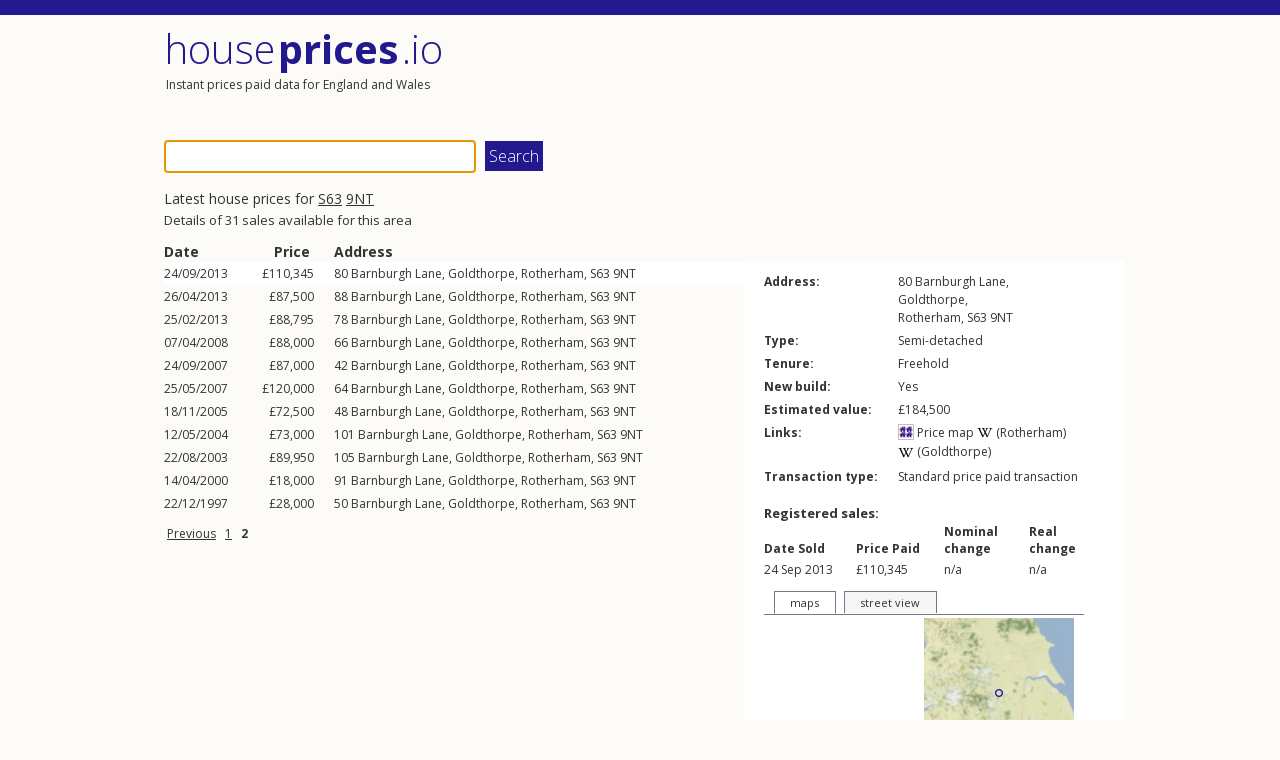

--- FILE ---
content_type: text/html; charset=utf-8
request_url: https://houseprices.io/s63-9nt?p=2
body_size: 3105
content:
<!DOCTYPE html>
<html lang="en">
<head>
    <meta charset="utf-8" />
    <title>Latest house prices for S63 9NT | sales | houseprices.io</title>
    <meta name="viewport" content="width=device-width, initial-scale=1.0" />
    <link href="https://fonts.googleapis.com/css?family=Open+Sans:400,300,700,600" rel="stylesheet" type="text/css">
    <meta name="theme-color" content="#22198E" />
    <link rel="stylesheet" href="https://cdnjs.cloudflare.com/ajax/libs/jquery-modal/0.9.1/jquery.modal.min.css" />
    <link rel="stylesheet" href="https://cdnjs.cloudflare.com/ajax/libs/leaflet/1.9.4/leaflet.min.css" integrity="sha512-h9FcoyWjHcOcmEVkxOfTLnmZFWIH0iZhZT1H2TbOq55xssQGEJHEaIm+PgoUaZbRvQTNTluNOEfb1ZRy6D3BOw==" crossorigin="anonymous" referrerpolicy="no-referrer" />
    <link href="/css/style.css?ver=47" rel="stylesheet" />

    

            <link rel="prev" href="/s63-9nt">
</head>

<body class="main-layout">
    <header>
        <div id="cookie-banner" class="cookie-buttons" style="display: none">
            <div class="container">
                <p style="text-align: center; border: 1px solid #22198E; padding: 5px 0 5px 0">May we use cookies for ads personalisation to support running costs? (See <a href="/privacy">Cookies and Privacy Policy</a> for more information). <button class="accept like-submit">Accept</button> <button class="reject like-submit">Reject</button></p>
            </div>
        </div>

        <script async src="https://pagead2.googlesyndication.com/pagead/js/adsbygoogle.js?client=ca-pub-8716741767021707" crossorigin="anonymous"></script>

        <div class="banner above">

            <ins class="adsbygoogle"
                         style="display:block"
                         data-ad-client="ca-pub-8716741767021707"
                         data-ad-slot="1023202206"
                         data-ad-format="fluid"></ins>
                    <script>
                        (adsbygoogle = window.adsbygoogle || []).push({});
                    </script>
        </div>

        <div class="title-row">
            <div class="titles">
                <p class="site-title"><a href="/">House <strong>Prices</strong> .io</a></p>
                <p class="site-subtitle">Instant prices paid data for England and Wales</p>
            </div>
                <div class="banner beside">

                    <ins class="adsbygoogle"
                        style="display:block; height: 100px;"
                        data-ad-client="ca-pub-8716741767021707"
                        data-ad-slot="1023202206"
                        data-ad-format="fluid"></ins>
                    <script>
                        (adsbygoogle = window.adsbygoogle || []).push({});
                    </script>
                </div>
        </div>
    </header>
    <div id="body">


        

<form action="/" method="get">
    <input id="q" name="q" type="text" value="">
    <input type="submit" value="Search" />
</form>

<div id="results-wrap">
    <div id="results-content" class="clearfix" data-hash="q-845707106">
            <div class="intro">
                    <h1>Latest house prices for <a class="out" href="/s63">S63</a> <a class="in" href="/s63-9nt">9NT</a></h1>
                    <h2>Details of 31 sales available for this area</h2>
            </div>
            <div id="sales-table-content">
                <div id="sales-table-bounds">
                    <table id="sales-table">
                        <tr class="head">
                            <th class="date">Date</th>
                            <th class="price">Price</th>
                            <th class="address">Address</th>
                        </tr>
                            <tr data-id="8717662700801972755" class="type-A">
                                <td class="date">24/09/2013 <a href="#details" class="details">Details...</a></td>
                                <td class="price noch">£110,345</td>
                                <td class="address"><span itemprop="address" itemscope itemtype="http://schema.org/PostalAddress"><span itemprop="streetAddress">80 <a class="street" href="/rotherham/goldthorpe/barnburgh-lane">Barnburgh Lane</a>, <a class="locality" href="/rotherham/goldthorpe">Goldthorpe</a></span>, <a class="town" href="/rotherham" itemprop="addressLocality">Rotherham</a>, <span class="pc" itemprop="postalCode"><a class="out" href="/s63">S63</a> <a class="in" href="/s63-9nt">9NT</a></span></span> <a href="#details" class="details">Details...</a></td>
                            </tr>
                            <tr data-id="-7056540738366566460" class="type-A">
                                <td class="date">26/04/2013 <a href="#details" class="details">Details...</a></td>
                                <td class="price noch">£87,500</td>
                                <td class="address"><span itemprop="address" itemscope itemtype="http://schema.org/PostalAddress"><span itemprop="streetAddress">88 <a class="street" href="/rotherham/goldthorpe/barnburgh-lane">Barnburgh Lane</a>, <a class="locality" href="/rotherham/goldthorpe">Goldthorpe</a></span>, <a class="town" href="/rotherham" itemprop="addressLocality">Rotherham</a>, <span class="pc" itemprop="postalCode"><a class="out" href="/s63">S63</a> <a class="in" href="/s63-9nt">9NT</a></span></span> <a href="#details" class="details">Details...</a></td>
                            </tr>
                            <tr data-id="5006662986536018934" class="type-A">
                                <td class="date">25/02/2013 <a href="#details" class="details">Details...</a></td>
                                <td class="price noch">£88,795</td>
                                <td class="address"><span itemprop="address" itemscope itemtype="http://schema.org/PostalAddress"><span itemprop="streetAddress">78 <a class="street" href="/rotherham/goldthorpe/barnburgh-lane">Barnburgh Lane</a>, <a class="locality" href="/rotherham/goldthorpe">Goldthorpe</a></span>, <a class="town" href="/rotherham" itemprop="addressLocality">Rotherham</a>, <span class="pc" itemprop="postalCode"><a class="out" href="/s63">S63</a> <a class="in" href="/s63-9nt">9NT</a></span></span> <a href="#details" class="details">Details...</a></td>
                            </tr>
                            <tr data-id="-9162307736237086319" class="type-A">
                                <td class="date">07/04/2008 <a href="#details" class="details">Details...</a></td>
                                <td class="price noch">£88,000</td>
                                <td class="address"><span itemprop="address" itemscope itemtype="http://schema.org/PostalAddress"><span itemprop="streetAddress">66 <a class="street" href="/rotherham/goldthorpe/barnburgh-lane">Barnburgh Lane</a>, <a class="locality" href="/rotherham/goldthorpe">Goldthorpe</a></span>, <a class="town" href="/rotherham" itemprop="addressLocality">Rotherham</a>, <span class="pc" itemprop="postalCode"><a class="out" href="/s63">S63</a> <a class="in" href="/s63-9nt">9NT</a></span></span> <a href="#details" class="details">Details...</a></td>
                            </tr>
                            <tr data-id="-2773593458197692207" class="type-A">
                                <td class="date">24/09/2007 <a href="#details" class="details">Details...</a></td>
                                <td class="price noch">£87,000</td>
                                <td class="address"><span itemprop="address" itemscope itemtype="http://schema.org/PostalAddress"><span itemprop="streetAddress">42 <a class="street" href="/rotherham/goldthorpe/barnburgh-lane">Barnburgh Lane</a>, <a class="locality" href="/rotherham/goldthorpe">Goldthorpe</a></span>, <a class="town" href="/rotherham" itemprop="addressLocality">Rotherham</a>, <span class="pc" itemprop="postalCode"><a class="out" href="/s63">S63</a> <a class="in" href="/s63-9nt">9NT</a></span></span> <a href="#details" class="details">Details...</a></td>
                            </tr>
                            <tr data-id="1583205437104463467" class="type-A">
                                <td class="date">25/05/2007 <a href="#details" class="details">Details...</a></td>
                                <td class="price noch">£120,000</td>
                                <td class="address"><span itemprop="address" itemscope itemtype="http://schema.org/PostalAddress"><span itemprop="streetAddress">64 <a class="street" href="/rotherham/goldthorpe/barnburgh-lane">Barnburgh Lane</a>, <a class="locality" href="/rotherham/goldthorpe">Goldthorpe</a></span>, <a class="town" href="/rotherham" itemprop="addressLocality">Rotherham</a>, <span class="pc" itemprop="postalCode"><a class="out" href="/s63">S63</a> <a class="in" href="/s63-9nt">9NT</a></span></span> <a href="#details" class="details">Details...</a></td>
                            </tr>
                            <tr data-id="-5351059764027105497" class="type-A">
                                <td class="date">18/11/2005 <a href="#details" class="details">Details...</a></td>
                                <td class="price noch">£72,500</td>
                                <td class="address"><span itemprop="address" itemscope itemtype="http://schema.org/PostalAddress"><span itemprop="streetAddress">48 <a class="street" href="/rotherham/goldthorpe/barnburgh-lane">Barnburgh Lane</a>, <a class="locality" href="/rotherham/goldthorpe">Goldthorpe</a></span>, <a class="town" href="/rotherham" itemprop="addressLocality">Rotherham</a>, <span class="pc" itemprop="postalCode"><a class="out" href="/s63">S63</a> <a class="in" href="/s63-9nt">9NT</a></span></span> <a href="#details" class="details">Details...</a></td>
                            </tr>
                            <tr data-id="-782647335172134529" class="type-A">
                                <td class="date">12/05/2004 <a href="#details" class="details">Details...</a></td>
                                <td class="price noch">£73,000</td>
                                <td class="address"><span itemprop="address" itemscope itemtype="http://schema.org/PostalAddress"><span itemprop="streetAddress">101 <a class="street" href="/rotherham/goldthorpe/barnburgh-lane">Barnburgh Lane</a>, <a class="locality" href="/rotherham/goldthorpe">Goldthorpe</a></span>, <a class="town" href="/rotherham" itemprop="addressLocality">Rotherham</a>, <span class="pc" itemprop="postalCode"><a class="out" href="/s63">S63</a> <a class="in" href="/s63-9nt">9NT</a></span></span> <a href="#details" class="details">Details...</a></td>
                            </tr>
                            <tr data-id="-5835494864101202118" class="type-A">
                                <td class="date">22/08/2003 <a href="#details" class="details">Details...</a></td>
                                <td class="price noch">£89,950</td>
                                <td class="address"><span itemprop="address" itemscope itemtype="http://schema.org/PostalAddress"><span itemprop="streetAddress">105 <a class="street" href="/rotherham/goldthorpe/barnburgh-lane">Barnburgh Lane</a>, <a class="locality" href="/rotherham/goldthorpe">Goldthorpe</a></span>, <a class="town" href="/rotherham" itemprop="addressLocality">Rotherham</a>, <span class="pc" itemprop="postalCode"><a class="out" href="/s63">S63</a> <a class="in" href="/s63-9nt">9NT</a></span></span> <a href="#details" class="details">Details...</a></td>
                            </tr>
                            <tr data-id="2522211295193213466" class="type-A">
                                <td class="date">14/04/2000 <a href="#details" class="details">Details...</a></td>
                                <td class="price noch">£18,000</td>
                                <td class="address"><span itemprop="address" itemscope itemtype="http://schema.org/PostalAddress"><span itemprop="streetAddress">91 <a class="street" href="/rotherham/goldthorpe/barnburgh-lane">Barnburgh Lane</a>, <a class="locality" href="/rotherham/goldthorpe">Goldthorpe</a></span>, <a class="town" href="/rotherham" itemprop="addressLocality">Rotherham</a>, <span class="pc" itemprop="postalCode"><a class="out" href="/s63">S63</a> <a class="in" href="/s63-9nt">9NT</a></span></span> <a href="#details" class="details">Details...</a></td>
                            </tr>
                            <tr data-id="-1370086939890554248" class="type-A">
                                <td class="date">22/12/1997 <a href="#details" class="details">Details...</a></td>
                                <td class="price noch">£28,000</td>
                                <td class="address"><span itemprop="address" itemscope itemtype="http://schema.org/PostalAddress"><span itemprop="streetAddress">50 <a class="street" href="/rotherham/goldthorpe/barnburgh-lane">Barnburgh Lane</a>, <a class="locality" href="/rotherham/goldthorpe">Goldthorpe</a></span>, <a class="town" href="/rotherham" itemprop="addressLocality">Rotherham</a>, <span class="pc" itemprop="postalCode"><a class="out" href="/s63">S63</a> <a class="in" href="/s63-9nt">9NT</a></span></span> <a href="#details" class="details">Details...</a></td>
                            </tr>
                    </table>
                </div>

                <div class="pag">
                                <a href="/s63-9nt">Previous</a>
                                    <a href="/s63-9nt">1</a>
                                    <span>2</span>
                </div>
            </div>
            <div id="details-inline"><div id="details"></div></div>
            <div id="details-modal"></div>
    </div>


</div>


    </div>
    <footer>
        <div class="content-wrapper">
            <div>
                <p>
                    <a href="/">Home</a> |
                    <a href="/maps">Maps</a> |
                    <a href="/lab">Lab</a> |
                    <a href="/lab/lidar/map">LIDAR</a> |
                    <a href="/about">About us</a> |
                    <a href="/faq">FAQ</a> |
                    <a href="/contact">Contact us</a> |
                    <a href="/privacy">Privacy</a> |
                    <a href="/about#copyright">Copyright</a> |
                    Data range: Jan 1995 - Nov 2025 |
                    <a rel="nofollow" target="_blank" href="http://facebook.com/sharer.php?u=https://houseprices.io"><img src="/images/facebook.png" alt="Facebook icon" title="Share on Facebook" /></a>
                        <a rel="nofollow" target="_blank" href="http://twitter.com/intent/tweet?url=https://houseprices.io/s63-9nt&text=Just been checking out the latest house prices in S63 9NT. [Wow/Blimey/Grrr/OMG] (* delete as appropriate)."><img src="/images/twitter.png" alt="Twitter icon" title="Share on Twitter" /></a>
                    |
                    Built by <a href="https://www.singlemost.com">Singlemost</a>
            </div>
        </div>
    </footer>
    <script src="https://cdnjs.cloudflare.com/ajax/libs/leaflet/1.9.4/leaflet.js" integrity="sha512-BwHfrr4c9kmRkLw6iXFdzcdWV/PGkVgiIyIWLLlTSXzWQzxuSg4DiQUCpauz/EWjgk5TYQqX/kvn9pG1NpYfqg==" crossorigin="anonymous" referrerpolicy="no-referrer"></script>
    <script src="//cdnjs.cloudflare.com/ajax/libs/jquery/1.11.3/jquery.min.js"></script>
    <script src="//maps.googleapis.com/maps/api/js?region=GB&key=AIzaSyANVe0BTVgxDzueuYnTgTSDNIcJWhfs9oA"></script>
    <script src="/js/jquery.menu-aim.js"></script>

    <!--[if lt IE 9]>
        <script src="//html5shiv.googlecode.com/svn/trunk/html5.js"></script>
    <![endif]-->
    <script src="/js/site.js?ver=51"></script>
    <script src="https://cdnjs.cloudflare.com/ajax/libs/jquery-modal/0.9.1/jquery.modal.min.js"></script>
</body>
</html>


--- FILE ---
content_type: text/html; charset=utf-8
request_url: https://houseprices.io/property?id=8717662700801972755
body_size: 1357
content:


<table class="main">
    <tr>
        <th>Address:</th>
        <td><span itemprop="address" itemscope itemtype="http://schema.org/PostalAddress"><span itemprop="streetAddress">80 <a class="street" href="/rotherham/goldthorpe/barnburgh-lane">Barnburgh Lane</a>, <br><a class="locality" href="/rotherham/goldthorpe">Goldthorpe</a></span>, <br><a class="town" href="/rotherham" itemprop="addressLocality">Rotherham</a>, <span class="pc" itemprop="postalCode"><a class="out" href="/s63">S63</a> <a class="in" href="/s63-9nt">9NT</a></span></span></td>
    </tr>
    <tr>
        <th>Type:</th>
        <td>Semi-detached</td>
    </tr>
    <tr>
        <th>Tenure:</th>
        <td>Freehold</td>
    </tr>
    <tr>
        <th><nobr>New build:</nobr></th>
        <td>Yes</td>
    </tr>
        <tr>
            <th><nobr>Estimated value:</nobr></th>
            <td>£184,500</td>
        </tr>
    <tr>
        <th>Links:</th>
        <td>
            <a href="/maps?postcode=s63-9nt" title="Explore sales in the surrounding area"><img src="/images/map.png" alt="Map icon" class="inline-icon wikipedia" /> Price map</a>
                <nobr><a href="http://en.wikipedia.org/wiki/Rotherham" title="Wikipedia entry for Rotherham"><img src="/images/wikipedia.png" alt="Wikipedia icon" class="inline-icon wikipedia" /> (Rotherham)</a></nobr>
                <nobr><a href="http://en.wikipedia.org/wiki/Goldthorpe" title="Wikipedia entry for Goldthorpe"><img src="/images/wikipedia.png" alt="Wikipedia icon" class="inline-icon wikipedia" /> (Goldthorpe)</a></nobr>
        </td>
    </tr>
    <tr>
        <th><nobr>Transaction type:</nobr></th>
        <td class="type-A"><span>Standard price paid transaction</span></td>
    </tr>


</table>

<h3>Registered sales:</h3>

<table class="sales">
    <tr>
        <th>Date Sold</th>
        <th>Price Paid</th>
        <th>Nominal <br />change</th>
        <th>Real <br />change</th>
    </tr>
        <tr>
            <td class="date">24 Sep 2013</td>
            <td class="price noch"><nobr>£110,345 </nobr></td>
                <td class="nomich noch">n/a</td>
                <td class="realch noch">n/a</td>
        </tr>
</table>


<div id="tabbed-maps-placeholder">
    <div id="tabbed-maps" class="maps" data-address="80 Barnburgh Lane, Goldthorpe, Rotherham, S63 9NT" data-postcode="S63 9NT" data-lat="53.5303" data-lon="-1.2986">
        <ul class="tabs">
            <li id="maps-tab" class="tab active"><a href="#tabs-maps">maps</a></li>
            <li id="streetview-tab" class="tab"><a href="#tabs-streetview">street view</a></li>
        </ul>

        <div id="tabs-maps" class="sheet">
            <div class="clearfix">
                <div id="map1" class="map omap"></div>
                <img id="map2" src="/images/maps/o150.png" style="width:150px; height:150px; background-color: #99B3CC;" />
            </div>
            <div class="links">
                <a href="https://www.openstreetmap.org/" target="_blank" title="launch in new openstreetmaps tab" class="openstreetmaps">openstreetmaps <img src="/images/external.png" alt="external link" /></a>
                <a href="https://maps.google.co.uk/maps?q=80&#x2B;Barnburgh&#x2B;Lane%2C&#x2B;Goldthorpe%2C&#x2B;Rotherham%2C&#x2B;S63&#x2B;9NT" target="_blank" title="launch in new google maps tab">google maps <img src="/images/external.png" alt="external link" /></a>
            </div>
        </div>

        <div id="tabs-streetview" class="sheet">
            <div class="clearfix">
                <div id="map3" class="map gmap" style="width:310px;height:150px"></div>
            </div>
            <div class="links">
                    <a href="https://maps.google.com/maps?q=80&#x2B;Barnburgh&#x2B;Lane%2C&#x2B;Goldthorpe%2C&#x2B;Rotherham%2C&#x2B;S63&#x2B;9NT&layer=c&cbll=53.5303,-1.2986&cbp=12,0,0,0,0" target="_blank" title="launch in new google street view tab">street view <img src="/images/external.png" alt="external link" /></a>
            </div>
        </div>

    </div>
</div>

--- FILE ---
content_type: text/html; charset=utf-8
request_url: https://www.google.com/recaptcha/api2/aframe
body_size: 270
content:
<!DOCTYPE HTML><html><head><meta http-equiv="content-type" content="text/html; charset=UTF-8"></head><body><script nonce="WMHXxfN2SjiFwbQUPjcwLw">/** Anti-fraud and anti-abuse applications only. See google.com/recaptcha */ try{var clients={'sodar':'https://pagead2.googlesyndication.com/pagead/sodar?'};window.addEventListener("message",function(a){try{if(a.source===window.parent){var b=JSON.parse(a.data);var c=clients[b['id']];if(c){var d=document.createElement('img');d.src=c+b['params']+'&rc='+(localStorage.getItem("rc::a")?sessionStorage.getItem("rc::b"):"");window.document.body.appendChild(d);sessionStorage.setItem("rc::e",parseInt(sessionStorage.getItem("rc::e")||0)+1);localStorage.setItem("rc::h",'1769488308546');}}}catch(b){}});window.parent.postMessage("_grecaptcha_ready", "*");}catch(b){}</script></body></html>